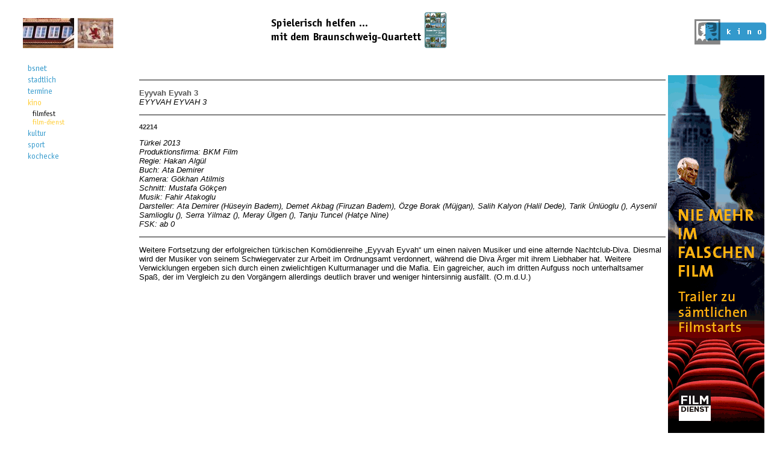

--- FILE ---
content_type: text/html; charset=ISO-8859-1
request_url: https://bs-net.de/kino/film-dienst/fd2014-04/EYYVAH_EYVAH_3.html
body_size: 2631
content:
<!DOCTYPE html PUBLIC "-//W3C//DTD XHTML 1.0 Transitional//EN" "http://www.w3.org/TR/xhtml1/DTD/xhtml1-transitional.dtd">
<html xmlns="http://www.w3.org/1999/xhtml" xml:lang="de" lang="de">
<head>
    <title>Eyyvah Eyvah 3  </title>
    <meta http-equiv="expires" content="0" />
    <meta http-equiv="Content-Type" content="text/html;charset=iso-8859-1" />
    <meta name="description" content="Das Braunschweiger Netz - Stadtmagazin" />
    <meta name="keywords" content="Eyyvah Eyvah 3 , film, braunschweig, kino" />
    <meta http-equiv="X-UA-Compatible" content="IE=8" />
    <link rel="StyleSheet" type="text/css" href="/bsnet.css" media="screen" />
    <link rel="stylesheet" href="/lightbox/css/lightbox.css" type="text/css" media="screen" />
    <script type="text/javascript" src="/js/jquery-1.4.2.min.js"></script>
    <script type="text/javascript" src="/js/terminschleuder.js"></script>
    <script type="text/javascript" src="/js/swfobject.js"></script>
</head>

<body bgcolor="#ffffff" link="#3399cc" vlink="#3399cc">


<table border="0" cellpadding="0" cellspacing="0" width="100%">


<tr>
    <td width="30" height="72">
        <img src="/img/1.gif" alt="" border="0" width="25" height="10" />
    </td>
    <td valign="bottom" align="left" width="180">
        <script type="text/javascript">
        <!--
        function popupfenster(url, height, width) {
            fenster=window.open(url, "Popupfenster", "width="+width+",height="+height+",resizable=yes");
            fenster.focus();
            return false;
        }
        -->
        </script>
        
        <a href="https://www.bs-net.de/i_fotos/gewandhaus.html" target="_blank" onclick="return popupfenster(this.href, 470, 754.8);">
        <img src="https://www.bs-net.de/img/header/gewandhaus.jpg" alt="bsnet" border="0" width="150" height="50" /></a>
    </td>
    <td rowspan="5">
        <img src="/img/1.gif" alt="" border="0" width="10" />
    </td>
    <td align="center" valign="bottom">
<a href="https://www.gaertner.de/ueber-uns/querbeet/rat-und-tat/weihnachten-ist-ansichtssache"><img src="/img/sponsor/quartett.png" height="60" width="300" border="0" alt="Braunschweig-Quartett" /></a>    </td>
    <td>
        <img src="/img/1.gif" alt="" border="0" width="10" />
    </td>
    <td valign="bottom" align="right">
		<a href="/kino/"><img src="https://www.bs-net.de/img/rubriken/kino.gif" border="0" title="bsnet" alt="kino" width="119" height="48" />
</a>
    </td>
</tr>
<tr>
    <td colspan="6">
    <img src="/img/1.gif" alt="" border="0" height="20" />
    </td>
</tr>

<tr>
    <td>
        &nbsp;
    </td>
    <td align="left" valign="top">
	<table border="0">
	  <tr>
	     <td valign="top">
         
        <div class="navi_level0"> 
            <a href="/"><img class="navi_level0" src="https://www.bs-net.de/img/navi/bsnet_blau.gif" width="33" height="13" title="bsnet" alt="bsnet" border="0" /></a><br /> 
            <a href="/stadtlich/"><img class="navi_level0" src="https://www.bs-net.de/img/navi/stadtlich_blau.gif" width="46" height="13" title="stadtlich" alt="stadtlich" border="0" /></a><br /> 
            <a href="/termine/"><img class="navi_level0" src="https://www.bs-net.de/img/navi/termine_blau.gif" width="40" height="13" title="termine" alt="termine" border="0" /></a><br /> 
            <a href="/kino/"><img class="navi_level0" src="https://www.bs-net.de/img/navi/kino_gelb.gif" width="23" height="13" title="kino" alt="kino" border="0" /></a><br /> 
            <div class="navi_level1"> 
                <a href="/kino/filmfest/"><img class="navi_level1" src="https://www.bs-net.de/img/navi/filmfest.gif" width="39" height="12" title="filmfest" alt="filmfest" border="0" /></a><br /> 
                <a href="/kino/film-dienst/"><img class="navi_level1" src="https://www.bs-net.de/img/navi/film-dienst_gelb.gif" width="54" height="12" title="film-dienst" alt="film-dienst" border="0" /></a><br /> 
            </div> 
            <a href="/kultur/"><img class="navi_level0" src="https://www.bs-net.de/img/navi/kultur_blau.gif" width="31" height="13" title="kultur" alt="kultur" border="0" /></a><br /> 
            <a href="/sport/"><img class="navi_level0" src="https://www.bs-net.de/img/navi/sport_blau.gif" width="29" height="13" title="sport" alt="sport" border="0" /></a><br /> 
            <a href="/kochecke/"><img class="navi_level0" src="https://www.bs-net.de/img/navi/kochecke_blau.gif" width="51" height="13" title="kochecke" alt="kochecke" border="0" /></a><br /> 
        </div> 
	     </td>
	  </tr>
	  <tr>
	     <td>
<br /><br /><br />

<br />
<br />


<br />
<br />

	     </td>
	  </tr>
	</table>
    </td>
    <td valign="top" colspan="3">
    	<table width="100%">
	<tr align="right" valign="top">
	<td>
	<img src="/counter/kino/film-dienst/fd2014-04/EYYVAH_EYVAH_3.html/trans.gif?a=1768650877" alt="" />    	<!-- suche -->	</td>
	</tr>
	</table>
	<br />
	<table width="100%">
	<tr valign="top">
	    <td>
<!-- Beginn /kino/film-dienst/fd2014-04/EYYVAH_EYVAH_3.html -->
<!-- Beginn /kino/film-dienst/fd2014-04/EYYVAH_EYVAH_3.html -->
<!-- TITLE: Eyyvah Eyvah 3  -->
<!-- meta  name="keywords" content="Eyyvah Eyvah 3 , film, braunschweig, kino" -->
<hr noshade>
<p>
<b>Eyyvah Eyvah 3 </b><br>
<i> EYYVAH EYVAH 3</i><br>
<hr noshade>
</p>

<p><b><small>42214 </small></b></p>
<p>
<i>
T&#252;rkei 2013<br>

Produktionsfirma: BKM Film<br>


Regie: Hakan Alg&#252;l<br>

Buch: Ata Demirer<br>

Kamera: G&#246;khan Atilmis<br>

Schnitt: Mustafa G&#246;k&#231;en<br>

Musik: Fahir Atakoglu<br>

Darsteller: Ata Demirer (H&#252;seyin Badem), Demet Akbag (Firuzan Badem), &#214;zge Borak (M&#252;jgan), Salih Kalyon (Halil Dede), Tarik &#220;nl&#252;oglu (), Aysenil Samlioglu (), Serra Yilmaz (), Meray &#220;lgen (), Tanju Tuncel (Hat&#231;e Nine)<br>



FSK: ab 0<br>
</i>
<hr noshade>
<p>
Weitere Fortsetzung der erfolgreichen t&#252;rkischen Kom&#246;dienreihe &#8222;Eyyvah Eyvah&#8220; um einen naiven Musiker und eine alternde Nachtclub-Diva. Diesmal wird der Musiker von seinem Schwiegervater zur Arbeit im Ordnungsamt verdonnert, w&#228;hrend die Diva &#196;rger mit ihrem Liebhaber hat. Weitere Verwicklungen ergeben sich durch einen zwielichtigen Kulturmanager und die Mafia. Ein gagreicher, auch im dritten Aufguss noch unterhaltsamer Spa&#223;, der im Vergleich zu den Vorg&#228;ngern allerdings deutlich braver und weniger hintersinnig ausf&#228;llt. (O.m.d.U.)
</p>
<p>&nbsp;</p>
<!-- Ende /kino/film-dienst/fd2014-04/EYYVAH_EYVAH_3.html -->
<!-- Ende /kino/film-dienst/fd2014-04/EYYVAH_EYVAH_3.html -->
	    </td>
	    <td>

        <a href="https://www.filmdienst.de/" target="_blank">
<img src="/img/filmdienst_banner.gif" width="160" alt="FILMDIENST"></a><!--	    <img src="/img/1.gif" width="140" alt="" />-->
	    </td>
	</tr>
	</table>
    </td>
</tr>
<tr>
    <td colspan="6">
        <img src="/img/1.gif" alt="" border="0" height="20" />
        <font color="white">0.00092s</font>
    </td>
</tr>

<tr>
    <td>
        <img src="/img/1.gif" alt="" border="0" width="25" height="10" />
    </td>
    <td align="left" valign="bottom" nowrap="nowrap">
    	<small>
	Ein freundlicher Service der<br />
	<img src="/img/1.gif" alt="" border="0" width="25" height="3" /><br />
	<a href="https://www.gaertner.de/"><img src="/img/gaertner_kl.gif"
	        border="0" alt="Gärtner Datensysteme" /></a>
	</small>
    </td>
    <td colspan="3" align="right" valign="bottom" nowrap="nowrap">
	<small>Kritik/Anregungen/Kommentare an das
        <a class="small"
         href="mailto:bsnet@gaertner.de?subject=Betr: /kino/film-dienst/fd2014-04/EYYVAH_EYVAH_3.html">
                bsnet</a><br />
        &copy; 1995 - 2026, &nbsp;
        <a href="https://www.gaertner.de/" class="small">
                Gärtner Datensysteme GmbH &amp; Co. KG</a><br />
	<a href="https://www.bs-net.de/datenschutz/">[Datenschutz]</a>
        <a href="https://www.bs-net.de/kontakt/">[Kontakt/Impressum]</a> 
        </small>
    </td>
</tr>
</table>

</body>
</html>
